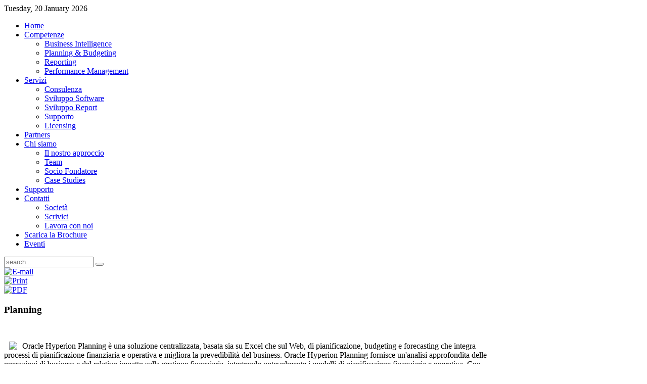

--- FILE ---
content_type: text/html; charset=utf-8
request_url: https://ifsc.it/index.php?option=com_content&view=article&id=33&lang=en
body_size: 3302
content:
<!DOCTYPE HTML>
<html lang="en-gb" dir="ltr">

<head>
<meta charset="utf-8" />
  <meta http-equiv="content-type" content="text/html; charset=utf-8" />
  <meta name="robots" content="index, follow" />
  <meta name="keywords" content="Hyperion, Essbase, Oracle, BI, Business Intelligence, Financial Reporting Studio" />
  <meta name="title" content="Planning" />
  <meta name="author" content="Administrator" />
  <meta name="description" content="IFSC - Information &amp; Financial Systems Consulting S.r.l.(Partner Oracle per la Business Intelligence)" />
  <meta name="generator" content="Joomla! 1.5 - Open Source Content Management" />
  <title>Planning</title>
  <link href="/templates/yoo_nano/favicon.ico" rel="shortcut icon" type="image/x-icon" />
  <link rel="stylesheet" href="/cache/widgetkit/widgetkit-6b01c2bd.css" type="text/css" />
  <link rel="stylesheet" href="/templates/yoo_nano/css/base.css" type="text/css" />
  <link rel="stylesheet" href="/templates/yoo_nano/styles/page/css/layout.css" type="text/css" />
  <link rel="stylesheet" href="/templates/yoo_nano/styles/page/css/menus.css" type="text/css" />
  <link rel="stylesheet" href="/templates/yoo_nano/styles/page/css/modules.css" type="text/css" />
  <link rel="stylesheet" href="/templates/yoo_nano/css/tools.css" type="text/css" />
  <link rel="stylesheet" href="/templates/yoo_nano/styles/page/css/system.css" type="text/css" />
  <link rel="stylesheet" href="/templates/yoo_nano/css/extensions.css" type="text/css" />
  <link rel="stylesheet" href="/templates/yoo_nano/css/custom.css" type="text/css" />
  <link rel="stylesheet" href="/templates/yoo_nano/css/color2/green.css" type="text/css" />
  <link rel="stylesheet" href="/templates/yoo_nano/css/font1/droidsans.css" type="text/css" />
  <link rel="stylesheet" href="/templates/yoo_nano/css/font2/lucida.css" type="text/css" />
  <link rel="stylesheet" href="/templates/yoo_nano/css/font3/lucida.css" type="text/css" />
  <link rel="stylesheet" href="/templates/yoo_nano/styles/page/css/style.css" type="text/css" />
  <link rel="stylesheet" href="/templates/yoo_nano/css/print.css" type="text/css" />
  <link rel="stylesheet" href="/templates/yoo_nano/fonts/droidsans.css" type="text/css" />
  <style type="text/css">
    <!--
.wrapper { width: 1208px; }
#sidebar-b { width: 245px; }
#maininner { width: 963px; }
#menu .dropdown { width: 250px; }
#menu .columns2 { width: 500px; }
#menu .columns3 { width: 750px; }
#menu .columns4 { width: 1000px; }
    -->
  </style>
  <script type="text/javascript" src="/media/system/js/mootools.js"></script>
  <script type="text/javascript" src="/media/system/js/caption.js"></script>
  <script type="text/javascript" src="/media/widgetkit/js/jquery.js"></script>
  <script type="text/javascript" src="/cache/widgetkit/widgetkit-ce62769c.js"></script>
  <script type="text/javascript" src="/templates/yoo_nano/warp/js/warp.js"></script>
  <script type="text/javascript" src="/templates/yoo_nano/warp/js/accordionmenu.js"></script>
  <script type="text/javascript" src="/templates/yoo_nano/warp/js/dropdownmenu.js"></script>
  <script type="text/javascript" src="/templates/yoo_nano/js/template.js"></script>
  <script type="text/javascript" src="/templates/yoo_nano/warp/js/search.js"></script>

<link rel="apple-touch-icon" href="/templates/yoo_nano/apple_touch_icon.png" /></head>

<body id="page" class="page sidebar-a-right sidebar-b-right isblog ">

		
	<div class="wrapper grid-block">

		<header id="header">

			<div id="toolbar" class="grid-block">

								<div class="float-left">
				
										<time datetime="2026-01-20">Tuesday, 20 January 2026</time>
									
										
				</div>
									
								
			</div>

			<div id="headerbar" class="grid-block">
			
					
				<a id="logo" href="https://ifsc.it"><div class="bannergroup">


</div></a>
								
								
			</div>

			<div id="menubar" class="grid-block">
				
								<nav id="menu"><ul class="menu menu-dropdown"><li class="level1 item1"><a href="https://ifsc.it/" class="level1"><span>Home</span></a></li><li class="level1 item2 parent"><a href="javascript:void(0)" class="level1 parent"><span>Competenze</span></a><div class="dropdown columns1"><div class="dropdown-bg"><div><div class="width100 column"><ul class="level2"><li class="level2 item1"><a href="/index.php?option=com_content&amp;view=article&amp;id=9&amp;Itemid=9&amp;lang=en" class="level2"><span>Business Intelligence</span></a></li><li class="level2 item2"><a href="/index.php?option=com_content&amp;view=article&amp;id=10&amp;Itemid=10&amp;lang=en" class="level2"><span>Planning &amp; Budgeting</span></a></li><li class="level2 item3"><a href="/index.php?option=com_content&amp;view=article&amp;id=11&amp;Itemid=11&amp;lang=en" class="level2"><span>Reporting</span></a></li><li class="level2 item4"><a href="/index.php?option=com_content&amp;view=article&amp;id=22&amp;Itemid=22&amp;lang=en" class="level2"><span>Performance Management</span></a></li></ul></div></div></div></div></li><li class="level1 item3 parent"><a href="javascript:void(0)" class="level1 parent"><span>Servizi</span></a><div class="dropdown columns1"><div class="dropdown-bg"><div><div class="width100 column"><ul class="level2"><li class="level2 item1"><a href="/index.php?option=com_content&amp;view=article&amp;id=19&amp;Itemid=19&amp;lang=en" class="level2"><span>Consulenza</span></a></li><li class="level2 item2"><a href="/index.php?option=com_content&amp;view=article&amp;id=20&amp;Itemid=20&amp;lang=en" class="level2"><span>Sviluppo Software</span></a></li><li class="level2 item3"><a href="/index.php?option=com_content&amp;view=article&amp;id=21&amp;Itemid=21&amp;lang=en" class="level2"><span>Sviluppo Report</span></a></li><li class="level2 item4"><a href="/index.php?option=com_content&amp;view=article&amp;id=23&amp;Itemid=23&amp;lang=en" class="level2"><span>Supporto</span></a></li><li class="level2 item5"><a href="/index.php?option=com_content&amp;view=article&amp;id=24&amp;Itemid=24&amp;lang=en" class="level2"><span>Licensing</span></a></li></ul></div></div></div></div></li><li class="level1 item4"><a href="/index.php?option=com_content&amp;view=article&amp;id=3&amp;Itemid=4&amp;lang=en" class="level1"><span>Partners</span></a></li><li class="level1 item5 parent"><a href="javascript:void(0)" class="level1 parent"><span>Chi siamo</span></a><div class="dropdown columns1"><div class="dropdown-bg"><div><div class="width100 column"><ul class="level2"><li class="level2 item1"><a href="/index.php?option=com_content&amp;view=article&amp;id=12&amp;Itemid=12&amp;lang=en" class="level2"><span>Il nostro approccio</span></a></li><li class="level2 item2"><a href="/index.php?option=com_content&amp;view=article&amp;id=13&amp;Itemid=13&amp;lang=en" class="level2"><span>Team</span></a></li><li class="level2 item3"><a href="/index.php?option=com_content&amp;view=article&amp;id=14&amp;Itemid=14&amp;lang=en" class="level2"><span>Socio Fondatore</span></a></li><li class="level2 item4"><a href="/index.php?option=com_content&amp;view=article&amp;id=15&amp;Itemid=15&amp;lang=en" class="level2"><span>Case Studies</span></a></li></ul></div></div></div></div></li><li class="level1 item6"><a href="/index.php?option=com_content&amp;view=article&amp;id=23&amp;Itemid=7&amp;lang=en" class="level1"><span>Supporto</span></a></li><li class="level1 item7 parent"><a href="/index.php?option=com_content&amp;view=article&amp;id=5&amp;Itemid=6&amp;lang=en" class="level1 parent"><span>Contatti</span></a><div class="dropdown columns1"><div class="dropdown-bg"><div><div class="width100 column"><ul class="level2"><li class="level2 item1"><a href="/index.php?option=com_content&amp;view=article&amp;id=17&amp;Itemid=17&amp;lang=en" class="level2"><span>Società</span></a></li><li class="level2 item2"><a href="/index.php?option=com_content&amp;view=article&amp;id=18&amp;Itemid=18&amp;lang=en" class="level2"><span>Scrivici</span></a></li><li class="level2 item3"><a href="/index.php?option=com_content&amp;view=article&amp;id=25&amp;Itemid=25&amp;lang=en" class="level2"><span>Lavora con noi</span></a></li></ul></div></div></div></div></li><li class="level1 item8"><a href="/download/brochure.pdf" class="level1"><span>Scarica la Brochure</span></a></li><li class="level1 item9"><a href="/index.php?option=com_jevents&amp;view=admin&amp;task=admin.listevents&amp;Itemid=28&amp;lang=en" class="level1"><span>Eventi</span></a></li></ul></nav>
				
								<div id="search">
<form id="searchbox" action="/index.php?option=com_content&amp;lang=en" method="post" role="search">
	<input type="text" value="" name="searchword" placeholder="search..." />
	<button type="reset" value="Reset"></button>
	<input type="hidden" name="task"   value="search" />
	<input type="hidden" name="option" value="com_search" />
</form>

<script type="text/javascript">
jQuery(function($) {
	$('#searchbox input[name=searchword]').search({'url': '/index.php?option=com_search&amp;tmpl=raw&amp;type=json&amp;ordering=&amp;searchphrase=all&amp;lang=en', 'param': 'searchword', 'msgResultsHeader': 'Search Results', 'msgMoreResults': 'More Results', 'msgNoResults': 'No results found'}).placeholder();
});
</script></div>
								
			</div>
		
						<div id="banner"><div class="bannergroup">


</div></div>
					
		</header>

				
				
				<div id="main" class="grid-block">
		
			<div id="maininner" class="grid-box">
			
				
				
								<section id="content" class="grid-block">

<div id="system">
	
	
	<article class="item">

				<header>

											<div class="icon email"><a href="/index.php?option=com_mailto&amp;tmpl=component&amp;link=59f09f462b67207a4987e5a27be48fb7f265bed2&amp;lang=en" title="E-mail" onclick="window.open(this.href,'win2','width=400,height=350,menubar=yes,resizable=yes'); return false;"><img src="/templates/yoo_nano/images/emailButton.png" alt="E-mail"  /></a></div>
							
								<div class="icon print"><a href="/index.php?view=article&amp;catid=10%3Aprodotti&amp;id=33%3Aplanning&amp;tmpl=component&amp;print=1&amp;layout=default&amp;page=&amp;option=com_content&amp;lang=en" title="Print" onclick="window.open(this.href,'win2','status=no,toolbar=no,scrollbars=yes,titlebar=no,menubar=no,resizable=yes,width=640,height=480,directories=no,location=no'); return false;" rel="nofollow"><img src="/templates/yoo_nano/images/printButton.png" alt="Print"  /></a></div>
							
								<div class="icon pdf"><a href="/index.php?view=article&amp;catid=10%3Aprodotti&amp;id=33%3Aplanning&amp;format=pdf&amp;option=com_content&amp;lang=en" title="PDF" onclick="window.open(this.href,'win2','status=no,toolbar=no,scrollbars=yes,titlebar=no,menubar=no,resizable=yes,width=640,height=480,directories=no,location=no'); return false;" rel="nofollow"><img src="/templates/yoo_nano/images/pdf_button.png" alt="PDF"  /></a></div>
							
			<h1 class="title">Planning</h1>

				
		</header>
			
				
		<div class="content clearfix"><p> </p>
<p><img src="/images/stories/ifsc/prodotti/articoli_prodotti/hyperion_planning.jpg" border="0" style="float: left; margin-left: 10px; margin-right: 10px;" />Oracle Hyperion Planning è una soluzione centralizzata, basata sia su Excel che sul Web, di pianificazione, budgeting e forecasting che integra processi di pianificazione finanziaria e operativa e migliora la prevedibilità del business. Oracle Hyperion Planning fornisce un'analisi approfondita delle operazioni di business e del relativo impatto sulla gestione finanziaria, integrando notevolmente i modelli di pianificazione finanziaria e operativa. Con Oracle Hyperion Planning si è in grado di soddisfare le esigenze immediate di pianificazione finanziaria pur approntando una piattaforma cross-funzionale di espansione futura e di integrazione dei processi automatizzati.  <br /><br /></p>
<p> </p>
<p> </p>
<p> </p>
<p>Vantaggi: <br /><br /></p>
<ul>
<li>Garantisce l'accuratezza – valida gli scenari previsionali con analisi integrate best-in-class <br /><br /></li>
<li>Riduzione del tempo di budget - migliora i cicli settimanali o mensili <br /><br /></li>
<li>Allinea l'azienda -combina pianificazione finanziaria e operativa in un unico sistema <br /><br /></li>
<li>Individua le esigenze finanziarie in modo rapido - soddisfa le esigenze finanziarie immediate pur consentendo le operazioni di specifici processi di budgeting <br /><br /></li>
<li>massimizza le capacità di modellazione – supporto avanzato, capacità di modellazione con perfetta integrazione con Microsoft Excel <br /><br /></li>
<li>largo consenso lato utente - attrae un’ ampia comunità di utenti attraverso un'interfaccia web semplificata <br /><br /></li>
<li>riduzione dei tempi di implementazione – contiene moduli per la rapida implementazione e pacchetti di funzioni predefinite</li>
</ul></div>

				
		
	</article>

</div></section>
				
				
			</div>
			<!-- maininner end -->
			
						
						<aside id="sidebar-b" class="grid-box"><div class="grid-box width100 grid-v"><div class="module mod-line deepest">

		<h3 class="title"><span class="color">Prodotti</span> Oracle</h3>	<table style="text-align: center;" border="0" align="center">
<tbody>
<tr>
<td><a href="/index.php?option=com_content&amp;view=article&amp;id=28&amp;lang=en"><img src="/images/stories/ifsc/prodotti/Oracle-Business-Intelligence-Enterprise-Edition-11g.jpg" border="0" height="80" style="border: 0pt none;" /></a></td>
</tr>
<tr>
<td><span style="font-size: x-small;">Business Intelligence Enterprise Edition</span></td>
</tr>
<tr>
<td><a href="/index.php?option=com_content&amp;view=article&amp;id=29&amp;lang=en"><img src="/images/stories/ifsc/prodotti/Oracle-Essbase.jpg" border="0" height="80" style="border: 0pt none;" /></a></td>
</tr>
<tr>
<td><span style="font-size: x-small;">Essbase</span></td>
</tr>
<tr>
<td><a href="/index.php?option=com_content&amp;view=article&amp;id=30&amp;lang=en"><img src="/images/stories/ifsc/prodotti/Hyperion-Financial-Data-Quality-Managmeent.jpg" border="0" height="80" style="border: 0pt none;" /></a></td>
</tr>
<tr>
<td><span style="font-size: x-small;">Financial Data Quality Managmeent</span></td>
</tr>
<tr>
<td><a href="/index.php?option=com_content&amp;view=article&amp;id=31&amp;lang=en"><img src="/images/stories/ifsc/prodotti/Financial_Reporting.jpg" border="0" height="80" style="border: 0pt none;" /></a></td>
</tr>
<tr>
<td><span style="font-size: x-small;">Financial Reporting</span></td>
</tr>
<tr>
<td><a href="/index.php?option=com_content&amp;view=article&amp;id=32&amp;lang=en"><img src="/images/stories/ifsc/prodotti/Oracle_Web_Analysis.jpg" border="0" height="80" style="border: 0pt none;" /></a></td>
</tr>
<tr>
<td><span style="font-size: x-small;">Web Analysis</span></td>
</tr>
<tr>
<td><a href="/index.php?option=com_content&amp;view=article&amp;id=33&amp;lang=en"><img src="/images/stories/ifsc/prodotti/hyperion_planning.jpg" border="0" height="80" style="border: 0pt none;" /></a></td>
</tr>
<tr>
<td><span style="font-size: x-small;">Planning</span></td>
</tr>
<tr>
<td><a href="/index.php?option=com_content&amp;view=article&amp;id=35&amp;lang=en"><img src="/images/stories/ifsc/prodotti/hfm2.jpg" border="0" height="80" /></a></td>
</tr>
<tr>
<td><span style="font-size: x-small;">Financial Managmeent</span></td>
</tr>
<tr>
<td><a href="/index.php?option=com_content&amp;view=article&amp;id=34&amp;lang=en"><img src="/images/stories/ifsc/prodotti/SmartView.jpg" border="0" height="80" /></a></td>
</tr>
<tr>
<td><span style="font-size: x-small;">SmartView</span></td>
</tr>
</tbody>
</table>		
</div></div><div class="sidebar-bg"></div></aside>
			
		</div>
				<!-- main end -->

				
				
				<footer id="footer" class="grid-block">

						<a id="totop-scroller" href="#page"></a>
						
			<div class="module  deepest">

			<div>Copyright &#169; 2026 ifsc. All Rights Reserved.</div>
<div><a href="http://www.joomla.org">Joomla!</a> is Free Software released under the <a href="http://www.gnu.org/licenses/gpl-2.0.html">GNU/GPL License.</a></div>		
</div>Customized by v40
		</footer>
		
	</div>
	
		
</body>
</html>